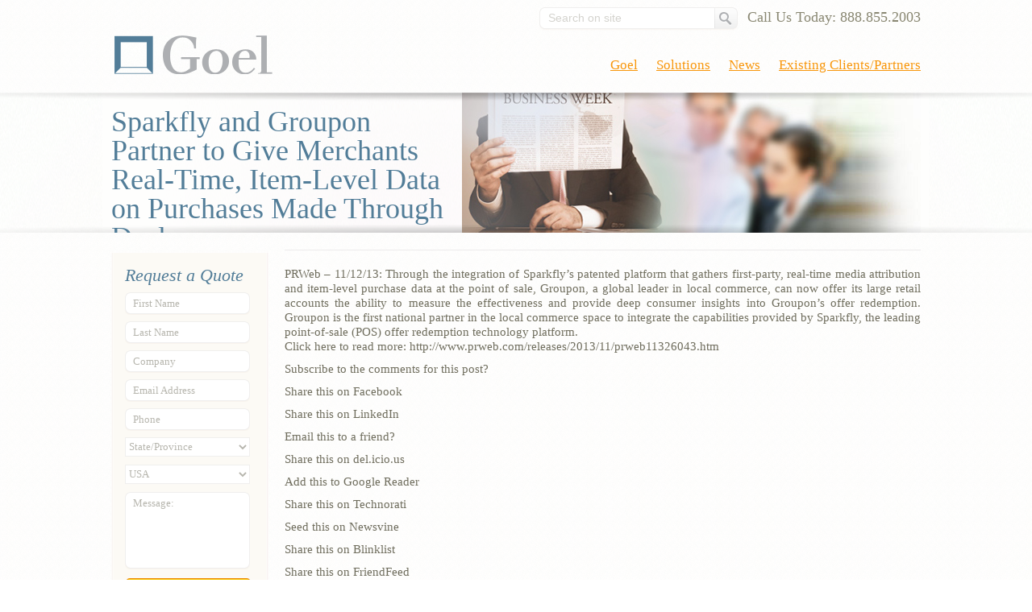

--- FILE ---
content_type: text/html; charset=UTF-8
request_url: http://goelpayments.com/2013/11/sparkfly-and-groupon-partner-to-give-merchants-real-time-item-level-data-on-purchases-made-through-deals/
body_size: 8642
content:
<!DOCTYPE html>
<html lang="en-US">
<head>
	<meta http-equiv="X-UA-Compatible" content="IE=EmulateIE7" />
	<meta http-equiv="Content-Type" content="text/html; charset=utf-8" />
	<meta http-equiv="content-language" content="en" />
	<meta name="copyright" content="Goel" />
	<meta name="revisit" content="3" />
	<meta name="channel" content="Business Information" />
	<meta name="description" content="Start accepting multiple currencies payments through debit and credit cards sales, and checks at your location or online through Goel�s online payment gateway to grow your business. Goel is a one stop full spectrum electronic payment processing service and risk management products provider for the business of any size." />
	<meta name="language" content="en" />
	<meta http-equiv="imagetoolbar" content="no" />
<title>Sparkfly and Groupon Partner to Give Merchants Real-Time, Item-Level Data on Purchases Made Through Deals | Online Payment Processing Gateway | Electronic Payment Processing | Goel</title>
<link rel="profile" href="http://gmpg.org/xfn/11" />
<link rel="stylesheet" type="text/css" media="all" href="http://goelpayments.com/wp-content/themes/goelpayments_theme/style.css" />
<link rel="pingback" href="http://goelpayments.com/xmlrpc.php" />
<link rel="icon" href="http://goelpayments.com/wp-content/themes/goelpayments_theme/favicon.ico" type="image/x-icon" />
	<script type="text/javascript" src="http://goelpayments.com/wp-content/themes/goelpayments_theme/js/jquery.tools.min.js"></script>
	<script type="text/javascript" src="http://goelpayments.com/wp-content/themes/goelpayments_theme/js/main.js"></script>
	<!--<script type="text/javascript" src="http://goelpayments.com/wp-content/themes/goelpayments_theme/js/!cufon-yui.js"></script>
	<script type="text/javascript" src="http://goelpayments.com/wp-content/themes/goelpayments_theme/js/Dedica_DaMa_500.font.js"></script>
	<script type="text/javascript">
		Cufon.replace('.menu a,.slide_text h2, .title-box h1',
			{fontFamily: 'Dedica DaMa'
		})
	</script>
	<script type="text/javascript" src="http://goelpayments.com/wp-content/themes/goelpayments_theme/js/Vollkorn_Regular_400.font.js"></script>
	<script type="text/javascript">
		Cufon.replace('.form_box h2,.slide_text p, .resources-box .box-sub a,.main li, .request-txt-box p,.top_box h2,.main_box .news_list h2,.news_list span,.post p,#subscribeInfo, #footer p, .home p, .home a, .post li,.breadcrumbs,.post h2, #comments h2, #comments .comment-author,.exchange-box,.rt_sidebar a, .WXNcol1a a, .exchange-box .WXNcol1 a',
			{fontFamily: 'Vollkorn Regular'
		})
	</script>
	<script type="text/javascript" src="http://goelpayments.com/wp-content/themes/goelpayments_theme/js/Vollkorn_Italic_italic_400.font.js"></script>
	<script type="text/javascript">
		Cufon.replace('.main_box h2.title-bt,.rt_sidebar h2,.notes span, .widget-title,.rows i',
			{fontFamily: 'Vollkorn Italic'
		})
	</script>
		<script type="text/javascript" src="http://goelpayments.com/wp-content/themes/goelpayments_theme/js/Vollkorn_Bold_700.font.js"></script>
	<script type="text/javascript">
		Cufon.replace('.post h3,.post strong,.post b',
			{fontFamily: 'Vollkorn Bold'
		})
	</script>-->
	<script type="text/javascript">
		$(document).ready(function(){
			$(".slider_box").scrollable({circular: true, mousewheel: false}).autoscroll({activeClass: 'current', interval: 8000}).navigator();
		});
	</script>
	<!--[if lt IE 7]><style media="screen" type="text/css">@import "http://goelpayments.com/wp-content/themes/goelpayments_theme/css/ie.css";</style><![endif]-->

<meta name='robots' content='max-image-preview:large' />
<link rel='dns-prefetch' href='//s.w.org' />
<link rel="alternate" type="application/rss+xml" title="Online Payment Processing Gateway | Electronic Payment Processing | Goel &raquo; Feed" href="http://goelpayments.com/feed/" />
<link rel="alternate" type="application/rss+xml" title="Online Payment Processing Gateway | Electronic Payment Processing | Goel &raquo; Comments Feed" href="http://goelpayments.com/comments/feed/" />
<link rel="alternate" type="application/rss+xml" title="Online Payment Processing Gateway | Electronic Payment Processing | Goel &raquo; Sparkfly and Groupon Partner to Give Merchants Real-Time, Item-Level Data on Purchases Made Through Deals Comments Feed" href="http://goelpayments.com/2013/11/sparkfly-and-groupon-partner-to-give-merchants-real-time-item-level-data-on-purchases-made-through-deals/feed/" />
<script type="text/javascript">
window._wpemojiSettings = {"baseUrl":"https:\/\/s.w.org\/images\/core\/emoji\/13.1.0\/72x72\/","ext":".png","svgUrl":"https:\/\/s.w.org\/images\/core\/emoji\/13.1.0\/svg\/","svgExt":".svg","source":{"concatemoji":"http:\/\/goelpayments.com\/wp-includes\/js\/wp-emoji-release.min.js?ver=5.9.12"}};
/*! This file is auto-generated */
!function(e,a,t){var n,r,o,i=a.createElement("canvas"),p=i.getContext&&i.getContext("2d");function s(e,t){var a=String.fromCharCode;p.clearRect(0,0,i.width,i.height),p.fillText(a.apply(this,e),0,0);e=i.toDataURL();return p.clearRect(0,0,i.width,i.height),p.fillText(a.apply(this,t),0,0),e===i.toDataURL()}function c(e){var t=a.createElement("script");t.src=e,t.defer=t.type="text/javascript",a.getElementsByTagName("head")[0].appendChild(t)}for(o=Array("flag","emoji"),t.supports={everything:!0,everythingExceptFlag:!0},r=0;r<o.length;r++)t.supports[o[r]]=function(e){if(!p||!p.fillText)return!1;switch(p.textBaseline="top",p.font="600 32px Arial",e){case"flag":return s([127987,65039,8205,9895,65039],[127987,65039,8203,9895,65039])?!1:!s([55356,56826,55356,56819],[55356,56826,8203,55356,56819])&&!s([55356,57332,56128,56423,56128,56418,56128,56421,56128,56430,56128,56423,56128,56447],[55356,57332,8203,56128,56423,8203,56128,56418,8203,56128,56421,8203,56128,56430,8203,56128,56423,8203,56128,56447]);case"emoji":return!s([10084,65039,8205,55357,56613],[10084,65039,8203,55357,56613])}return!1}(o[r]),t.supports.everything=t.supports.everything&&t.supports[o[r]],"flag"!==o[r]&&(t.supports.everythingExceptFlag=t.supports.everythingExceptFlag&&t.supports[o[r]]);t.supports.everythingExceptFlag=t.supports.everythingExceptFlag&&!t.supports.flag,t.DOMReady=!1,t.readyCallback=function(){t.DOMReady=!0},t.supports.everything||(n=function(){t.readyCallback()},a.addEventListener?(a.addEventListener("DOMContentLoaded",n,!1),e.addEventListener("load",n,!1)):(e.attachEvent("onload",n),a.attachEvent("onreadystatechange",function(){"complete"===a.readyState&&t.readyCallback()})),(n=t.source||{}).concatemoji?c(n.concatemoji):n.wpemoji&&n.twemoji&&(c(n.twemoji),c(n.wpemoji)))}(window,document,window._wpemojiSettings);
</script>
<style type="text/css">
img.wp-smiley,
img.emoji {
	display: inline !important;
	border: none !important;
	box-shadow: none !important;
	height: 1em !important;
	width: 1em !important;
	margin: 0 0.07em !important;
	vertical-align: -0.1em !important;
	background: none !important;
	padding: 0 !important;
}
</style>
	<link rel='stylesheet' id='wp-block-library-css'  href='http://goelpayments.com/wp-includes/css/dist/block-library/style.min.css?ver=5.9.12' type='text/css' media='all' />
<style id='global-styles-inline-css' type='text/css'>
body{--wp--preset--color--black: #000000;--wp--preset--color--cyan-bluish-gray: #abb8c3;--wp--preset--color--white: #ffffff;--wp--preset--color--pale-pink: #f78da7;--wp--preset--color--vivid-red: #cf2e2e;--wp--preset--color--luminous-vivid-orange: #ff6900;--wp--preset--color--luminous-vivid-amber: #fcb900;--wp--preset--color--light-green-cyan: #7bdcb5;--wp--preset--color--vivid-green-cyan: #00d084;--wp--preset--color--pale-cyan-blue: #8ed1fc;--wp--preset--color--vivid-cyan-blue: #0693e3;--wp--preset--color--vivid-purple: #9b51e0;--wp--preset--gradient--vivid-cyan-blue-to-vivid-purple: linear-gradient(135deg,rgba(6,147,227,1) 0%,rgb(155,81,224) 100%);--wp--preset--gradient--light-green-cyan-to-vivid-green-cyan: linear-gradient(135deg,rgb(122,220,180) 0%,rgb(0,208,130) 100%);--wp--preset--gradient--luminous-vivid-amber-to-luminous-vivid-orange: linear-gradient(135deg,rgba(252,185,0,1) 0%,rgba(255,105,0,1) 100%);--wp--preset--gradient--luminous-vivid-orange-to-vivid-red: linear-gradient(135deg,rgba(255,105,0,1) 0%,rgb(207,46,46) 100%);--wp--preset--gradient--very-light-gray-to-cyan-bluish-gray: linear-gradient(135deg,rgb(238,238,238) 0%,rgb(169,184,195) 100%);--wp--preset--gradient--cool-to-warm-spectrum: linear-gradient(135deg,rgb(74,234,220) 0%,rgb(151,120,209) 20%,rgb(207,42,186) 40%,rgb(238,44,130) 60%,rgb(251,105,98) 80%,rgb(254,248,76) 100%);--wp--preset--gradient--blush-light-purple: linear-gradient(135deg,rgb(255,206,236) 0%,rgb(152,150,240) 100%);--wp--preset--gradient--blush-bordeaux: linear-gradient(135deg,rgb(254,205,165) 0%,rgb(254,45,45) 50%,rgb(107,0,62) 100%);--wp--preset--gradient--luminous-dusk: linear-gradient(135deg,rgb(255,203,112) 0%,rgb(199,81,192) 50%,rgb(65,88,208) 100%);--wp--preset--gradient--pale-ocean: linear-gradient(135deg,rgb(255,245,203) 0%,rgb(182,227,212) 50%,rgb(51,167,181) 100%);--wp--preset--gradient--electric-grass: linear-gradient(135deg,rgb(202,248,128) 0%,rgb(113,206,126) 100%);--wp--preset--gradient--midnight: linear-gradient(135deg,rgb(2,3,129) 0%,rgb(40,116,252) 100%);--wp--preset--duotone--dark-grayscale: url('#wp-duotone-dark-grayscale');--wp--preset--duotone--grayscale: url('#wp-duotone-grayscale');--wp--preset--duotone--purple-yellow: url('#wp-duotone-purple-yellow');--wp--preset--duotone--blue-red: url('#wp-duotone-blue-red');--wp--preset--duotone--midnight: url('#wp-duotone-midnight');--wp--preset--duotone--magenta-yellow: url('#wp-duotone-magenta-yellow');--wp--preset--duotone--purple-green: url('#wp-duotone-purple-green');--wp--preset--duotone--blue-orange: url('#wp-duotone-blue-orange');--wp--preset--font-size--small: 13px;--wp--preset--font-size--medium: 20px;--wp--preset--font-size--large: 36px;--wp--preset--font-size--x-large: 42px;}.has-black-color{color: var(--wp--preset--color--black) !important;}.has-cyan-bluish-gray-color{color: var(--wp--preset--color--cyan-bluish-gray) !important;}.has-white-color{color: var(--wp--preset--color--white) !important;}.has-pale-pink-color{color: var(--wp--preset--color--pale-pink) !important;}.has-vivid-red-color{color: var(--wp--preset--color--vivid-red) !important;}.has-luminous-vivid-orange-color{color: var(--wp--preset--color--luminous-vivid-orange) !important;}.has-luminous-vivid-amber-color{color: var(--wp--preset--color--luminous-vivid-amber) !important;}.has-light-green-cyan-color{color: var(--wp--preset--color--light-green-cyan) !important;}.has-vivid-green-cyan-color{color: var(--wp--preset--color--vivid-green-cyan) !important;}.has-pale-cyan-blue-color{color: var(--wp--preset--color--pale-cyan-blue) !important;}.has-vivid-cyan-blue-color{color: var(--wp--preset--color--vivid-cyan-blue) !important;}.has-vivid-purple-color{color: var(--wp--preset--color--vivid-purple) !important;}.has-black-background-color{background-color: var(--wp--preset--color--black) !important;}.has-cyan-bluish-gray-background-color{background-color: var(--wp--preset--color--cyan-bluish-gray) !important;}.has-white-background-color{background-color: var(--wp--preset--color--white) !important;}.has-pale-pink-background-color{background-color: var(--wp--preset--color--pale-pink) !important;}.has-vivid-red-background-color{background-color: var(--wp--preset--color--vivid-red) !important;}.has-luminous-vivid-orange-background-color{background-color: var(--wp--preset--color--luminous-vivid-orange) !important;}.has-luminous-vivid-amber-background-color{background-color: var(--wp--preset--color--luminous-vivid-amber) !important;}.has-light-green-cyan-background-color{background-color: var(--wp--preset--color--light-green-cyan) !important;}.has-vivid-green-cyan-background-color{background-color: var(--wp--preset--color--vivid-green-cyan) !important;}.has-pale-cyan-blue-background-color{background-color: var(--wp--preset--color--pale-cyan-blue) !important;}.has-vivid-cyan-blue-background-color{background-color: var(--wp--preset--color--vivid-cyan-blue) !important;}.has-vivid-purple-background-color{background-color: var(--wp--preset--color--vivid-purple) !important;}.has-black-border-color{border-color: var(--wp--preset--color--black) !important;}.has-cyan-bluish-gray-border-color{border-color: var(--wp--preset--color--cyan-bluish-gray) !important;}.has-white-border-color{border-color: var(--wp--preset--color--white) !important;}.has-pale-pink-border-color{border-color: var(--wp--preset--color--pale-pink) !important;}.has-vivid-red-border-color{border-color: var(--wp--preset--color--vivid-red) !important;}.has-luminous-vivid-orange-border-color{border-color: var(--wp--preset--color--luminous-vivid-orange) !important;}.has-luminous-vivid-amber-border-color{border-color: var(--wp--preset--color--luminous-vivid-amber) !important;}.has-light-green-cyan-border-color{border-color: var(--wp--preset--color--light-green-cyan) !important;}.has-vivid-green-cyan-border-color{border-color: var(--wp--preset--color--vivid-green-cyan) !important;}.has-pale-cyan-blue-border-color{border-color: var(--wp--preset--color--pale-cyan-blue) !important;}.has-vivid-cyan-blue-border-color{border-color: var(--wp--preset--color--vivid-cyan-blue) !important;}.has-vivid-purple-border-color{border-color: var(--wp--preset--color--vivid-purple) !important;}.has-vivid-cyan-blue-to-vivid-purple-gradient-background{background: var(--wp--preset--gradient--vivid-cyan-blue-to-vivid-purple) !important;}.has-light-green-cyan-to-vivid-green-cyan-gradient-background{background: var(--wp--preset--gradient--light-green-cyan-to-vivid-green-cyan) !important;}.has-luminous-vivid-amber-to-luminous-vivid-orange-gradient-background{background: var(--wp--preset--gradient--luminous-vivid-amber-to-luminous-vivid-orange) !important;}.has-luminous-vivid-orange-to-vivid-red-gradient-background{background: var(--wp--preset--gradient--luminous-vivid-orange-to-vivid-red) !important;}.has-very-light-gray-to-cyan-bluish-gray-gradient-background{background: var(--wp--preset--gradient--very-light-gray-to-cyan-bluish-gray) !important;}.has-cool-to-warm-spectrum-gradient-background{background: var(--wp--preset--gradient--cool-to-warm-spectrum) !important;}.has-blush-light-purple-gradient-background{background: var(--wp--preset--gradient--blush-light-purple) !important;}.has-blush-bordeaux-gradient-background{background: var(--wp--preset--gradient--blush-bordeaux) !important;}.has-luminous-dusk-gradient-background{background: var(--wp--preset--gradient--luminous-dusk) !important;}.has-pale-ocean-gradient-background{background: var(--wp--preset--gradient--pale-ocean) !important;}.has-electric-grass-gradient-background{background: var(--wp--preset--gradient--electric-grass) !important;}.has-midnight-gradient-background{background: var(--wp--preset--gradient--midnight) !important;}.has-small-font-size{font-size: var(--wp--preset--font-size--small) !important;}.has-medium-font-size{font-size: var(--wp--preset--font-size--medium) !important;}.has-large-font-size{font-size: var(--wp--preset--font-size--large) !important;}.has-x-large-font-size{font-size: var(--wp--preset--font-size--x-large) !important;}
</style>
<link rel='stylesheet' id='titan-adminbar-styles-css'  href='http://goelpayments.com/wp-content/plugins/anti-spam/assets/css/admin-bar.css?ver=7.2.9' type='text/css' media='all' />
<link rel='stylesheet' id='wprssmi_template_styles-css'  href='http://goelpayments.com/wp-content/plugins/wp-rss-multi-importer/templates/templates.css?ver=5.9.12' type='text/css' media='all' />
<link rel='stylesheet' id='ean-style-css'  href='http://goelpayments.com/wp-content/plugins/easy-automatic-newsletter/css/style.css?ver=5.9.12' type='text/css' media='all' />
<script type='text/javascript' src='http://goelpayments.com/wp-includes/js/jquery/jquery.min.js?ver=3.6.0' id='jquery-core-js'></script>
<script type='text/javascript' src='http://goelpayments.com/wp-includes/js/jquery/jquery-migrate.min.js?ver=3.3.2' id='jquery-migrate-js'></script>
<link rel="https://api.w.org/" href="http://goelpayments.com/wp-json/" /><link rel="alternate" type="application/json" href="http://goelpayments.com/wp-json/wp/v2/posts/1006" /><link rel="EditURI" type="application/rsd+xml" title="RSD" href="http://goelpayments.com/xmlrpc.php?rsd" />
<link rel="wlwmanifest" type="application/wlwmanifest+xml" href="http://goelpayments.com/wp-includes/wlwmanifest.xml" /> 
<meta name="generator" content="WordPress 5.9.12" />
<link rel="canonical" href="http://goelpayments.com/2013/11/sparkfly-and-groupon-partner-to-give-merchants-real-time-item-level-data-on-purchases-made-through-deals/" />
<link rel='shortlink' href='http://goelpayments.com/?p=1006' />
<link rel="alternate" type="application/json+oembed" href="http://goelpayments.com/wp-json/oembed/1.0/embed?url=http%3A%2F%2Fgoelpayments.com%2F2013%2F11%2Fsparkfly-and-groupon-partner-to-give-merchants-real-time-item-level-data-on-purchases-made-through-deals%2F" />
<link rel="alternate" type="text/xml+oembed" href="http://goelpayments.com/wp-json/oembed/1.0/embed?url=http%3A%2F%2Fgoelpayments.com%2F2013%2F11%2Fsparkfly-and-groupon-partner-to-give-merchants-real-time-item-level-data-on-purchases-made-through-deals%2F&#038;format=xml" />
</head>
<body class="post-template-default single single-post postid-1006 single-format-standard">
<div id="head">
		<h1><a href="http://goelpayments.com">Goel</a></h1>
		<div class="form_box">
			<h2>Call Us Today: 888.855.2003</h2>
			<div class="form">
	<form method="get" id="searchform" action="http://goelpayments.com/">
		<div class="large">
			<span>Search on site</span>
			<input type="text" class="input_text" name="s" id="s" />
		</div>
		<input type="submit" class="input_btn" name="submit" id="searchsubmit" value="Search" />
	</form>
</div>		</div>
		<div class="menu-header"><ul id="menu-top-menu" class="menu"><li id="menu-item-224" class="menu-item menu-item-type-post_type menu-item-object-page menu-item-has-children menu-item-224"><a href="http://goelpayments.com/existing-clientspartners/">Existing Clients/Partners</a>
<ul class="sub-menu">
	<li id="menu-item-188" class="menu-item menu-item-type-post_type menu-item-object-page menu-item-188"><a href="http://goelpayments.com/existing-clientspartners/clients-resources/">Client’s Resources</a></li>
	<li id="menu-item-187" class="menu-item menu-item-type-post_type menu-item-object-page menu-item-187"><a href="http://goelpayments.com/resources/">Partner’s Resources</a></li>
</ul>
</li>
<li id="menu-item-164" class="menu-item menu-item-type-taxonomy menu-item-object-category current-post-ancestor current-menu-parent current-post-parent menu-item-164"><a href="http://goelpayments.com/category/news/">News</a></li>
<li id="menu-item-128" class="menu-item menu-item-type-post_type menu-item-object-page menu-item-has-children menu-item-128"><a href="http://goelpayments.com/solutions/">Solutions</a>
<ul class="sub-menu">
	<li id="menu-item-169" class="menu-item menu-item-type-post_type menu-item-object-page menu-item-169"><a href="http://goelpayments.com/solutions/debit-and-credit-card-processing/">Debit and Credit Card Processing</a></li>
	<li id="menu-item-170" class="menu-item menu-item-type-post_type menu-item-object-page menu-item-170"><a href="http://goelpayments.com/solutions/check-processing/">Check Processing</a></li>
	<li id="menu-item-171" class="menu-item menu-item-type-post_type menu-item-object-page menu-item-171"><a href="http://goelpayments.com/solutions/gift-and-loyalty-program/">Gift and Loyalty Program</a></li>
	<li id="menu-item-168" class="menu-item menu-item-type-post_type menu-item-object-page menu-item-168"><a href="http://goelpayments.com/solutions/mobile-solutions/">Mobile Solutions</a></li>
	<li id="menu-item-173" class="menu-item menu-item-type-post_type menu-item-object-page menu-item-173"><a href="http://goelpayments.com/solutions/pci-compliance/">PCI Compliance</a></li>
	<li id="menu-item-172" class="menu-item menu-item-type-post_type menu-item-object-page menu-item-172"><a href="http://goelpayments.com/solutions/business-loan/">Business Loan</a></li>
	<li id="menu-item-298" class="menu-item menu-item-type-post_type menu-item-object-page menu-item-298"><a href="http://goelpayments.com/solutions/mikapos/">MIKA POS ®</a></li>
	<li id="menu-item-412" class="menu-item menu-item-type-post_type menu-item-object-page menu-item-412"><a href="http://goelpayments.com/solutions/food-stamps-processing/">Food Stamps Processing</a></li>
</ul>
</li>
<li id="menu-item-167" class="menu-item menu-item-type-post_type menu-item-object-page menu-item-has-children menu-item-167"><a href="http://goelpayments.com/about-us/">Goel</a>
<ul class="sub-menu">
	<li id="menu-item-166" class="menu-item menu-item-type-post_type menu-item-object-page menu-item-166"><a href="http://goelpayments.com/about-us/goel-vision/">Goel Vision</a></li>
	<li id="menu-item-177" class="menu-item menu-item-type-post_type menu-item-object-page menu-item-177"><a href="http://goelpayments.com/about-us/company-goals/">Company Goals</a></li>
	<li id="menu-item-176" class="menu-item menu-item-type-post_type menu-item-object-page menu-item-176"><a href="http://goelpayments.com/about-us/contact-goel/">Contact Goel</a></li>
</ul>
</li>
</ul></div></div><!--head--><div id="gallery" class="inner  news single-news">
	<div class="title-box">
		<h1>Sparkfly and Groupon Partner to Give Merchants Real-Time, Item-Level Data on Purchases Made Through Deals</h1>
	</div>
</div>
<div id="page">
	
<div id="sidebar" class="sidebar ">
	
				<div class="sidebar_main w-nexts">
		<div class="sidebar_top">
			<div class="sidebar_bt">
				<div id="text-2" class="widget-container widget_text"><h3 class="widget-title">Request a Quote</h3>			<div class="textwidget">

<!-- Fast Secure Contact Form plugin 3.1.5.6 - begin - FastSecureContactForm.com -->
<div id="FSContact1">
<form action="http://goelpayments.com/2013/11/sparkfly-and-groupon-partner-to-give-merchants-real-time-item-level-data-on-purchases-made-through-deals/#FSContact1" id="si_contact_form1" method="post">

         <div>
               <input type="hidden" name="si_contact_CID" value="1" />
        </div>

        <div class="row" >
                <span><label for="si_contact_ex_field1_1">First Name</label></span>
        
        
                <input class="input_text"  type="text" id="si_contact_ex_field1_1" name="si_contact_ex_field1" value=""  size="40" />
        </div>

        <div class="row" >
                <span><label for="si_contact_ex_field1_2">Last Name</label></span>
        
        
                <input class="input_text"  type="text" id="si_contact_ex_field1_2" name="si_contact_ex_field2" value=""  size="40" />
        </div>

        <div class="row" >
                <span><label for="si_contact_ex_field1_3">Company</label></span>
        
        
                <input class="input_text"  type="text" id="si_contact_ex_field1_3" name="si_contact_ex_field3" value=""  size="40" />
        </div>

        <div class="row" >
                <span><label for="si_contact_ex_field1_4">Email Address</label></span>
        
        
                <input class="input_text"  type="email" id="si_contact_ex_field1_4" name="si_contact_ex_field4" value=""  size="40" />
        </div>

        <div class="row" >
                <span><label for="si_contact_ex_field1_5">Phone</label></span>
        
        
                <input class="input_text"  type="text" id="si_contact_ex_field1_5" name="si_contact_ex_field5" value=""  size="40" />
        </div>

        <div class="row select-box" >
                <span><label for="si_contact_ex_field1_6">State/Province:</label></span>
        
        
               <select style="text-align:left; margin:0;" id="si_contact_ex_field1_6" name="si_contact_ex_field6">
                  <option value="State/Province">State/Province</option>
          <option value="Alabama">Alabama</option>
          <option value="Alaska">Alaska</option>
          <option value="Arizona">Arizona</option>
          <option value="Arkansas">Arkansas</option>
          <option value="California">California</option>
          <option value="Colorado">Colorado</option>
          <option value="Connecticut">Connecticut</option>
          <option value="Delaware">Delaware</option>
          <option value="Florida">Florida</option>
          <option value="Georgia">Georgia</option>
          <option value="Hawaii">Hawaii</option>
          <option value="Idaho">Idaho</option>
          <option value="Illinois">Illinois</option>
          <option value="Indiana">Indiana</option>
          <option value="Iowa">Iowa</option>
          <option value="Kansas">Kansas</option>
          <option value="Kentucky">Kentucky</option>
          <option value="Louisiana">Louisiana</option>
          <option value="Maine">Maine</option>
          <option value="Maryland">Maryland</option>
          <option value="Massachusetts">Massachusetts</option>
          <option value="Michigan">Michigan</option>
          <option value="Minnesota">Minnesota</option>
          <option value="Mississippi">Mississippi</option>
          <option value="Missouri">Missouri</option>
          <option value="Montana">Montana</option>
          <option value="Nebraska">Nebraska</option>
          <option value="Nevada">Nevada</option>
          <option value="New Hampshire">New Hampshire</option>
          <option value="New Jersey">New Jersey</option>
          <option value="New Mexico">New Mexico</option>
          <option value="New York">New York</option>
          <option value="North Carolina">North Carolina</option>
          <option value="North Dakota">North Dakota</option>
          <option value="Ohio">Ohio</option>
          <option value="Oklahoma">Oklahoma</option>
          <option value="Oregon">Oregon</option>
          <option value="Pennsylvania">Pennsylvania</option>
          <option value="Rhode Island">Rhode Island</option>
          <option value="South Carolina">South Carolina</option>
          <option value="South Dakota">South Dakota</option>
          <option value="Tennessee">Tennessee</option>
          <option value="Texas">Texas</option>
          <option value="Utah">Utah</option>
          <option value="Vermont">Vermont</option>
          <option value="Virginia">Virginia</option>
          <option value="Washington">Washington</option>
          <option value="West Virginia">West Virginia</option>
          <option value="Wisconsin">Wisconsin</option>
          <option value="Wyoming">Wyoming</option>
           </select>
        </div>

        <div class="row select-box" >
                <span><label for="si_contact_ex_field1_7">Country:</label></span>
        
        
               <select style="text-align:left; margin:0;" id="si_contact_ex_field1_7" name="si_contact_ex_field7">
                  <option value="USA">USA</option>
          <option value="Canada">Canada</option>
          <option value="Europe">Europe</option>
           </select>
        </div>

        <div class="row txt-area">
                <span><label for="si_contact_message1">Message:</label></span>
        
                <textarea class="input_text" id="si_contact_message1" name="si_contact_message"  cols="30" rows="10"></textarea>
        </div>

<div class="rows">
  <input type="hidden" name="si_contact_action" value="send" />
  <input type="hidden" name="si_contact_form_id" value="1" />
  <input type="submit" id="fsc-submit-1" class="submit-bt" value="Submit" /> 
<i>*All fields are required</i>
</div>

</form>
</div>
<!-- Fast Secure Contact Form plugin 3.1.5.6 - end - FastSecureContactForm.com --></div>
		</div>			</div>
		</div>
	</div>
	</div>	<div class="main">
		<div class="breadcrumbs">
					</div>
		<div class="post">
												<p>PRWeb &#8211; 11/12/13: Through the integration of Sparkfly’s patented platform that gathers first-party, real-time media attribution and item-level purchase data at the point of sale, Groupon, a global leader in local commerce, can now offer its large retail accounts the ability to measure the effectiveness and provide deep consumer insights into Groupon’s offer redemption. Groupon is the first national partner in the local commerce space to integrate the capabilities provided by Sparkfly, the leading point-of-sale (POS) offer redemption technology platform.<br />
Click here to read more: http://www.prweb.com/releases/2013/11/prweb11326043.htm</p>
<p>			Subscribe to the comments for this post?</p>
<p>			Share this on Facebook</p>
<p>			Share this on LinkedIn</p>
<p>			Email this to a friend?</p>
<p>			Share this on del.icio.us</p>
<p>			Add this to Google Reader</p>
<p>			Share this on Technorati</p>
<p>			Seed this on Newsvine</p>
<p>			Share this on Blinklist</p>
<p>			Share this on FriendFeed</p>
<p>			Add this to Google Bookmarks</p>
<p>			Post on Google Buzz</p>
<p>			Post this to MySpace</p>
<p>			Share this on Plaxo</p>
<p>			Submit this story to Propeller</p>
<p>			Add to a lense on Squidoo</p>
<p>			Stumble upon something good? Share it on StumbleUpon</p>
<p>			Share this on Tumblr</p>
<p>			Buzz up!</p>
															
		</div>
		
			<div id="comments">




	<div id="respond" class="comment-respond">
		<h3 id="reply-title" class="comment-reply-title">Leave a Reply <small><a rel="nofollow" id="cancel-comment-reply-link" href="/2013/11/sparkfly-and-groupon-partner-to-give-merchants-real-time-item-level-data-on-purchases-made-through-deals/#respond" style="display:none;">Cancel reply</a></small></h3><form action="http://goelpayments.com/wp-comments-post.php" method="post" id="commentform" class="comment-form"><p class="comment-notes"><span id="email-notes">Your email address will not be published.</span> <span class="required-field-message" aria-hidden="true">Required fields are marked <span class="required" aria-hidden="true">*</span></span></p><p class="comment-form-comment"><label for="comment">Comment <span class="required" aria-hidden="true">*</span></label> <textarea id="comment" name="comment" cols="45" rows="8" maxlength="65525" required="required"></textarea></p><p class="comment-form-author"><label for="author">Name <span class="required" aria-hidden="true">*</span></label> <input id="author" name="author" type="text" value="" size="30" maxlength="245" required="required" /></p>
<p class="comment-form-email"><label for="email">Email <span class="required" aria-hidden="true">*</span></label> <input id="email" name="email" type="text" value="" size="30" maxlength="100" aria-describedby="email-notes" required="required" /></p>
<p class="comment-form-url"><label for="url">Website</label> <input id="url" name="url" type="text" value="" size="30" maxlength="200" /></p>
<p class="comment-form-cookies-consent"><input id="wp-comment-cookies-consent" name="wp-comment-cookies-consent" type="checkbox" value="yes" /> <label for="wp-comment-cookies-consent">Save my name, email, and website in this browser for the next time I comment.</label></p>
<p class="form-submit"><input name="submit" type="submit" id="submit" class="submit" value="Post Comment" /> <input type='hidden' name='comment_post_ID' value='1006' id='comment_post_ID' />
<input type='hidden' name='comment_parent' id='comment_parent' value='0' />
</p><!-- Anti-spam plugin wordpress.org/plugins/anti-spam/ --><div class="wantispam-required-fields"><input type="hidden" name="wantispam_t" class="wantispam-control wantispam-control-t" value="1769053177" /><div class="wantispam-group wantispam-group-q" style="clear: both;">
					<label>Current ye@r <span class="required">*</span></label>
					<input type="hidden" name="wantispam_a" class="wantispam-control wantispam-control-a" value="2026" />
					<input type="text" name="wantispam_q" class="wantispam-control wantispam-control-q" value="7.2.9" autocomplete="off" />
				  </div>
<div class="wantispam-group wantispam-group-e" style="display: none;">
					<label>Leave this field empty</label>
					<input type="text" name="wantispam_e_email_url_website" class="wantispam-control wantispam-control-e" value="" autocomplete="off" />
				  </div>
</div><!--\End Anti-spam plugin --></form>	</div><!-- #respond -->
	
</div><!-- #comments -->
	</div>
<div id="footer">
			<a id="bbblink" class="ruhzbum" href="http://www.bbb.org/western-washington/business-reviews/credit-card-processing-service/goel-in-kent-wa-22521538#bbblogo" title="Goel, Credit Card Processing Service, Kent, WA" style="display: block;position: relative;overflow: hidden; width: 150px; height: 68px; margin: 0px; padding: 0px;"><img style="padding: 0px; border: none;" id="bbblinkimg" src="http://seal-alaskaoregonwesternwashington.bbb.org/logo/ruhzbum/goel-22521538.png" width="300" height="68" alt="Goel, Credit Card Processing Service, Kent, WA" /></a><script type="text/javascript">var bbbprotocol = ( ("https:" == document.location.protocol) ? "https://" : "http://" ); document.write(unescape("%3Cscript src='" + bbbprotocol + 'seal-alaskaoregonwesternwashington.bbb.org' + unescape('%2Flogo%2Fgoel-22521538.js') + "' type='text/javascript'%3E%3C/script%3E"));</script>
			<div class="f_center">
				<div class="f_center_cont">
					<div class="f_c_main">
								<div class="menu-header"><ul id="menu-footer-menu" class="menu"><li id="menu-item-131" class="menu-item menu-item-type-post_type menu-item-object-page menu-item-131"><a href="http://goelpayments.com/solutions/debit-and-credit-card-processing/">Credit Card Processing</a></li>
<li id="menu-item-51" class="menu-item menu-item-type-post_type menu-item-object-page menu-item-51"><a href="http://goelpayments.com/support/">Support</a></li>
<li id="menu-item-161" class="menu-item menu-item-type-post_type menu-item-object-page menu-item-161"><a href="http://goelpayments.com/solutions/">Solutions</a></li>
<li id="menu-item-45" class="menu-item menu-item-type-post_type menu-item-object-page menu-item-45"><a href="http://goelpayments.com/about-us/">About us</a></li>
</ul></div>					</div>
				</div>
			</div>
			<p><b>Goel &copy; Copyright 2015</b><br />Goel Payment Solutions is a registered ISO/MSP of BMO Harris Bank N.A.</b><br /> 2018 156th Ave NE Suite 100, Bellevue, WA 98007</p>
		</div>
	</div><!--page-->
<script type='text/javascript'>jQuery(document).ready(function(){ jQuery('a.colorbox').colorbox({iframe:true, width:'80%', height:'80%'});jQuery('a.rssmi_youtube').colorbox({iframe:true, innerWidth:425, innerHeight:344});jQuery('a.rssmi_vimeo').colorbox({iframe:true, innerWidth:500, innerHeight:409})});</script><link rel='stylesheet' id='wprssmi_colorbox-css'  href='http://goelpayments.com/wp-content/plugins/wp-rss-multi-importer/css/colorbox.css?ver=5.9.12' type='text/css' media='all' />
<script type='text/javascript' src='http://goelpayments.com/wp-includes/js/comment-reply.min.js?ver=5.9.12' id='comment-reply-js'></script>
<script type='text/javascript' src='http://goelpayments.com/wp-content/plugins/anti-spam/assets/js/anti-spam.js?ver=7.2.9' id='anti-spam-script-js'></script>
<script type='text/javascript' src='http://goelpayments.com/wp-content/plugins/wp-rss-multi-importer/scripts/jquery.colorbox-min.js?ver=5.9.12' id='jquery.colorbox-min-js'></script>
<script type='text/javascript' src='http://goelpayments.com/wp-content/plugins/wp-rss-multi-importer/scripts/detect-mobile.js?ver=5.9.12' id='wprssmi_detect_mobile-js'></script>
<script>
  (function(i,s,o,g,r,a,m){i['GoogleAnalyticsObject']=r;i[r]=i[r]||function(){
  (i[r].q=i[r].q||[]).push(arguments)},i[r].l=1*new Date();a=s.createElement(o),
  m=s.getElementsByTagName(o)[0];a.async=1;a.src=g;m.parentNode.insertBefore(a,m)
  })(window,document,'script','//www.google-analytics.com/analytics.js','ga');
  ga('create', 'UA-46409506-1', 'goelpayments.com');
  ga('send', 'pageview');
</script>
</body>
</html>

--- FILE ---
content_type: text/plain
request_url: https://www.google-analytics.com/j/collect?v=1&_v=j102&a=260821991&t=pageview&_s=1&dl=http%3A%2F%2Fgoelpayments.com%2F2013%2F11%2Fsparkfly-and-groupon-partner-to-give-merchants-real-time-item-level-data-on-purchases-made-through-deals%2F&ul=en-us%40posix&dt=Sparkfly%20and%20Groupon%20Partner%20to%20Give%20Merchants%20Real-Time%2C%20Item-Level%20Data%20on%20Purchases%20Made%20Through%20Deals%20%7C%20Online%20Payment%20Processing%20Gateway%20%7C%20Electronic%20Payment%20Processing%20%7C%20Goel&sr=1280x720&vp=1280x720&_u=IEBAAAABAAAAACAAI~&jid=1331335149&gjid=197049751&cid=1108464518.1769053179&tid=UA-46409506-1&_gid=1040822861.1769053179&_r=1&_slc=1&z=622150006
body_size: -285
content:
2,cG-XV6K10D70H